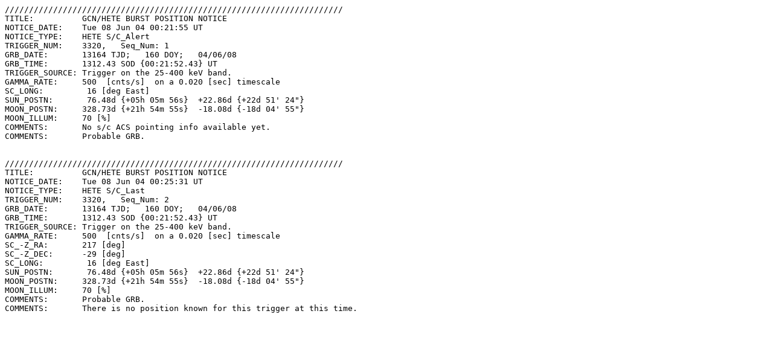

--- FILE ---
content_type: text/plain; charset=UTF-8
request_url: https://gcn.gsfc.nasa.gov/other/3320.hete
body_size: 1461
content:
//////////////////////////////////////////////////////////////////////
TITLE:          GCN/HETE BURST POSITION NOTICE
NOTICE_DATE:    Tue 08 Jun 04 00:21:55 UT
NOTICE_TYPE:    HETE S/C_Alert
TRIGGER_NUM:    3320,   Seq_Num: 1
GRB_DATE:       13164 TJD;   160 DOY;   04/06/08
GRB_TIME:       1312.43 SOD {00:21:52.43} UT
TRIGGER_SOURCE: Trigger on the 25-400 keV band.
GAMMA_RATE:     500  [cnts/s]  on a 0.020 [sec] timescale
SC_LONG:         16 [deg East]
SUN_POSTN:       76.48d {+05h 05m 56s}  +22.86d {+22d 51' 24"}
MOON_POSTN:     328.73d {+21h 54m 55s}  -18.08d {-18d 04' 55"}
MOON_ILLUM:     70 [%]
COMMENTS:       No s/c ACS pointing info available yet.
COMMENTS:       Probable GRB.
 
 
//////////////////////////////////////////////////////////////////////
TITLE:          GCN/HETE BURST POSITION NOTICE
NOTICE_DATE:    Tue 08 Jun 04 00:25:31 UT
NOTICE_TYPE:    HETE S/C_Last
TRIGGER_NUM:    3320,   Seq_Num: 2
GRB_DATE:       13164 TJD;   160 DOY;   04/06/08
GRB_TIME:       1312.43 SOD {00:21:52.43} UT
TRIGGER_SOURCE: Trigger on the 25-400 keV band.
GAMMA_RATE:     500  [cnts/s]  on a 0.020 [sec] timescale
SC_-Z_RA:       217 [deg]
SC_-Z_DEC:      -29 [deg]
SC_LONG:         16 [deg East]
SUN_POSTN:       76.48d {+05h 05m 56s}  +22.86d {+22d 51' 24"}
MOON_POSTN:     328.73d {+21h 54m 55s}  -18.08d {-18d 04' 55"}
MOON_ILLUM:     70 [%]
COMMENTS:       Probable GRB.
COMMENTS:       There is no position known for this trigger at this time.
 
 
